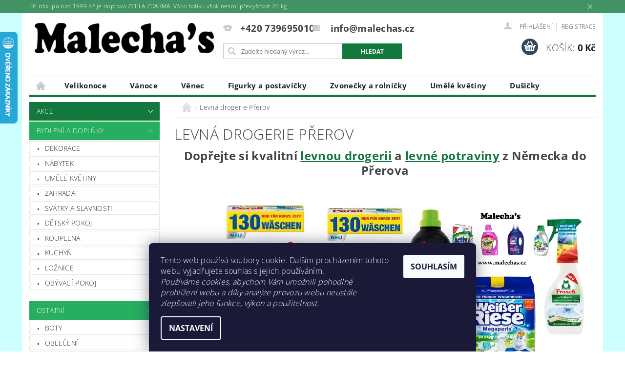

--- FILE ---
content_type: text/html; charset=utf-8
request_url: https://www.malechas.cz/levna-drogerie-prerov/
body_size: 19343
content:
<!DOCTYPE html>
<html id="css" xml:lang='cs' lang='cs' class="external-fonts-loaded">
    <head>
        <link rel="preconnect" href="https://cdn.myshoptet.com" /><link rel="dns-prefetch" href="https://cdn.myshoptet.com" /><link rel="preload" href="https://cdn.myshoptet.com/prj/dist/master/cms/libs/jquery/jquery-1.11.3.min.js" as="script" />        <script>
dataLayer = [];
dataLayer.push({'shoptet' : {
    "pageId": 7542,
    "pageType": "article",
    "currency": "CZK",
    "currencyInfo": {
        "decimalSeparator": ",",
        "exchangeRate": 1,
        "priceDecimalPlaces": 2,
        "symbol": "K\u010d",
        "symbolLeft": 0,
        "thousandSeparator": " "
    },
    "language": "cs",
    "projectId": 56166,
    "cartInfo": {
        "id": null,
        "freeShipping": false,
        "freeShippingFrom": 1999,
        "leftToFreeGift": {
            "formattedPrice": "0 K\u010d",
            "priceLeft": 0
        },
        "freeGift": false,
        "leftToFreeShipping": {
            "priceLeft": 1999,
            "dependOnRegion": 0,
            "formattedPrice": "1 999 K\u010d"
        },
        "discountCoupon": [],
        "getNoBillingShippingPrice": {
            "withoutVat": 0,
            "vat": 0,
            "withVat": 0
        },
        "cartItems": [],
        "taxMode": "ORDINARY"
    },
    "cart": [],
    "customer": {
        "priceRatio": 1,
        "priceListId": 1,
        "groupId": null,
        "registered": false,
        "mainAccount": false
    }
}});
dataLayer.push({'cookie_consent' : {
    "marketing": "denied",
    "analytics": "denied"
}});
document.addEventListener('DOMContentLoaded', function() {
    shoptet.consent.onAccept(function(agreements) {
        if (agreements.length == 0) {
            return;
        }
        dataLayer.push({
            'cookie_consent' : {
                'marketing' : (agreements.includes(shoptet.config.cookiesConsentOptPersonalisation)
                    ? 'granted' : 'denied'),
                'analytics': (agreements.includes(shoptet.config.cookiesConsentOptAnalytics)
                    ? 'granted' : 'denied')
            },
            'event': 'cookie_consent'
        });
    });
});
</script>

<!-- Google Tag Manager -->
<script>(function(w,d,s,l,i){w[l]=w[l]||[];w[l].push({'gtm.start':
new Date().getTime(),event:'gtm.js'});var f=d.getElementsByTagName(s)[0],
j=d.createElement(s),dl=l!='dataLayer'?'&l='+l:'';j.async=true;j.src=
'https://www.googletagmanager.com/gtm.js?id='+i+dl;f.parentNode.insertBefore(j,f);
})(window,document,'script','dataLayer','GTM-NTVSQP');</script>
<!-- End Google Tag Manager -->


        <meta http-equiv="content-type" content="text/html; charset=utf-8" />
        <title>Levná drogerie Přerov | Malechas</title>

        <meta name="viewport" content="width=device-width, initial-scale=1.0" />
        <meta name="format-detection" content="telephone=no" />

        
            <meta property="og:type" content="website"><meta property="og:site_name" content="malechas.cz"><meta property="og:url" content="https://www.malechas.cz/levna-drogerie-prerov/"><meta property="og:title" content="Levná drogerie Přerov | Malechas"><meta name="author" content="Malecha's"><meta name="web_author" content="Shoptet.cz"><meta name="dcterms.rightsHolder" content="www.malechas.cz"><meta name="robots" content="index,follow"><meta property="og:image" content="https://cdn.myshoptet.com/usr/www.malechas.cz/user/front_images/ogImage/hp.jpg?t=1769985625"><meta property="og:description" content="Dopřejte si kvalitní levnou drogerii a levné potraviny z Německa do Přerova

 



 

Levná drogerie a levné potraviny z Německa Přerov. Dopřejte si kvalitní a levnou drogerii a levné potraviny z Německa v Přerově. Poskytujeme zde nejširší seznam kvalitní, účinné a levné top drogerie z Německa za akční ceny v…"><meta name="description" content="Dopřejte si kvalitní levnou drogerii a levné potraviny z Německa do Přerova

 



 

Levná drogerie a levné potraviny z Německa Přerov. Dopřejte si kvalitní a levnou drogerii a levné potraviny z Německa v Přerově. Poskytujeme zde nejširší seznam kvalitní, účinné a levné top drogerie z Německa za akční ceny v…"><meta name="google-site-verification" content="110273664">
        


        
        <noscript>
            <style media="screen">
                #category-filter-hover {
                    display: block !important;
                }
            </style>
        </noscript>
        
    <link href="https://cdn.myshoptet.com/prj/dist/master/cms/templates/frontend_templates/shared/css/font-face/open-sans.css" rel="stylesheet"><link href="https://cdn.myshoptet.com/prj/dist/master/shop/dist/font-shoptet-04.css.7d79974e5b4cdb582ad8.css" rel="stylesheet">    <script>
        var oldBrowser = false;
    </script>
    <!--[if lt IE 9]>
        <script src="https://cdnjs.cloudflare.com/ajax/libs/html5shiv/3.7.3/html5shiv.js"></script>
        <script>
            var oldBrowser = '<strong>Upozornění!</strong> Používáte zastaralý prohlížeč, který již není podporován. Prosím <a href="https://www.whatismybrowser.com/" target="_blank" rel="nofollow">aktualizujte svůj prohlížeč</a> a zvyšte své UX.';
        </script>
    <![endif]-->

        <style>:root {--color-primary: #12783c;--color-primary-h: 145;--color-primary-s: 74%;--color-primary-l: 27%;--color-primary-hover: #27ae60;--color-primary-hover-h: 145;--color-primary-hover-s: 63%;--color-primary-hover-l: 42%;--color-secondary: #34495e;--color-secondary-h: 210;--color-secondary-s: 29%;--color-secondary-l: 29%;--color-secondary-hover: #2c3e50;--color-secondary-hover-h: 210;--color-secondary-hover-s: 29%;--color-secondary-hover-l: 24%;--color-tertiary: #000000;--color-tertiary-h: 0;--color-tertiary-s: 0%;--color-tertiary-l: 0%;--color-tertiary-hover: #000000;--color-tertiary-hover-h: 0;--color-tertiary-hover-s: 0%;--color-tertiary-hover-l: 0%;--color-header-background: #ffffff;--template-font: "Open Sans";--template-headings-font: "Open Sans";--header-background-url: url("https://cdn.myshoptet.com/prj/dist/master/cms/img/header_backgrounds/04-blue.png");--cookies-notice-background: #1A1937;--cookies-notice-color: #F8FAFB;--cookies-notice-button-hover: #f5f5f5;--cookies-notice-link-hover: #27263f;--templates-update-management-preview-mode-content: "Náhled aktualizací šablony je aktivní pro váš prohlížeč."}</style>

        <style>:root {--logo-x-position: 10px;--logo-y-position: 10px;--front-image-x-position: 0px;--front-image-y-position: 0px;}</style>

        <link href="https://cdn.myshoptet.com/prj/dist/master/shop/dist/main-04.css.55ec9317567af1708cb4.css" rel="stylesheet" media="screen" />

        <link rel="stylesheet" href="https://cdn.myshoptet.com/prj/dist/master/cms/templates/frontend_templates/_/css/print.css" media="print" />
                            <link rel="shortcut icon" href="/favicon.ico" type="image/x-icon" />
                                    <link rel="canonical" href="https://www.malechas.cz/levna-drogerie-prerov/" />
        
        
        
            <script>
        var _hwq = _hwq || [];
        _hwq.push(['setKey', '78B8A4F2B8CB4055780EB87175C2F5C0']);
        _hwq.push(['setTopPos', '0']);
        _hwq.push(['showWidget', '21']);
        (function() {
            var ho = document.createElement('script');
            ho.src = 'https://cz.im9.cz/direct/i/gjs.php?n=wdgt&sak=78B8A4F2B8CB4055780EB87175C2F5C0';
            var s = document.getElementsByTagName('script')[0]; s.parentNode.insertBefore(ho, s);
        })();
    </script>

                
                            <style>
                    /* custom background */
                    #main-wrapper {
                                                    background-color: #cdffff !important;
                                                                            background-position: top center !important;
                            background-repeat: no-repeat !important;
                                                                            background-attachment: scroll !important;
                                                                    }
                </style>
                    
                <script>var shoptet = shoptet || {};shoptet.abilities = {"about":{"generation":2,"id":"04"},"config":{"category":{"product":{"image_size":"detail_alt_1"}},"navigation_breakpoint":991,"number_of_active_related_products":2,"product_slider":{"autoplay":false,"autoplay_speed":3000,"loop":true,"navigation":true,"pagination":true,"shadow_size":0}},"elements":{"recapitulation_in_checkout":true},"feature":{"directional_thumbnails":false,"extended_ajax_cart":false,"extended_search_whisperer":false,"fixed_header":false,"images_in_menu":false,"product_slider":false,"simple_ajax_cart":true,"smart_labels":false,"tabs_accordion":false,"tabs_responsive":false,"top_navigation_menu":false,"user_action_fullscreen":false}};shoptet.design = {"template":{"name":"Pop","colorVariant":"Emerald"},"layout":{"homepage":"catalog3","subPage":"catalog3","productDetail":"catalog3"},"colorScheme":{"conversionColor":"#34495e","conversionColorHover":"#2c3e50","color1":"#12783c","color2":"#27ae60","color3":"#000000","color4":"#000000"},"fonts":{"heading":"Open Sans","text":"Open Sans"},"header":{"backgroundImage":"https:\/\/www.malechas.czcms\/img\/header_backgrounds\/04-blue.png","image":null,"logo":"https:\/\/www.malechas.czuser\/logos\/logo_malechas1(1).png","color":"#ffffff"},"background":{"enabled":true,"color":{"enabled":true,"color":"#cdffff"},"image":{"url":null,"attachment":"scroll","position":"center"}}};shoptet.config = {};shoptet.events = {};shoptet.runtime = {};shoptet.content = shoptet.content || {};shoptet.updates = {};shoptet.messages = [];shoptet.messages['lightboxImg'] = "Obrázek";shoptet.messages['lightboxOf'] = "z";shoptet.messages['more'] = "Více";shoptet.messages['cancel'] = "Zrušit";shoptet.messages['removedItem'] = "Položka byla odstraněna z košíku.";shoptet.messages['discountCouponWarning'] = "Zapomněli jste uplatnit slevový kupón. Pro pokračování jej uplatněte pomocí tlačítka vedle vstupního pole, nebo jej smažte.";shoptet.messages['charsNeeded'] = "Prosím, použijte minimálně 3 znaky!";shoptet.messages['invalidCompanyId'] = "Neplané IČ, povoleny jsou pouze číslice";shoptet.messages['needHelp'] = "Potřebujete pomoc?";shoptet.messages['showContacts'] = "Zobrazit kontakty";shoptet.messages['hideContacts'] = "Skrýt kontakty";shoptet.messages['ajaxError'] = "Došlo k chybě; obnovte prosím stránku a zkuste to znovu.";shoptet.messages['variantWarning'] = "Zvolte prosím variantu produktu.";shoptet.messages['chooseVariant'] = "Zvolte variantu";shoptet.messages['unavailableVariant'] = "Tato varianta není dostupná a není možné ji objednat.";shoptet.messages['withVat'] = "včetně DPH";shoptet.messages['withoutVat'] = "bez DPH";shoptet.messages['toCart'] = "Do košíku";shoptet.messages['emptyCart'] = "Prázdný košík";shoptet.messages['change'] = "Změnit";shoptet.messages['chosenBranch'] = "Zvolená pobočka";shoptet.messages['validatorRequired'] = "Povinné pole";shoptet.messages['validatorEmail'] = "Prosím vložte platnou e-mailovou adresu";shoptet.messages['validatorUrl'] = "Prosím vložte platnou URL adresu";shoptet.messages['validatorDate'] = "Prosím vložte platné datum";shoptet.messages['validatorNumber'] = "Vložte číslo";shoptet.messages['validatorDigits'] = "Prosím vložte pouze číslice";shoptet.messages['validatorCheckbox'] = "Zadejte prosím všechna povinná pole";shoptet.messages['validatorConsent'] = "Bez souhlasu nelze odeslat.";shoptet.messages['validatorPassword'] = "Hesla se neshodují";shoptet.messages['validatorInvalidPhoneNumber'] = "Vyplňte prosím platné telefonní číslo bez předvolby.";shoptet.messages['validatorInvalidPhoneNumberSuggestedRegion'] = "Neplatné číslo — navržený region: %1";shoptet.messages['validatorInvalidCompanyId'] = "Neplatné IČ, musí být ve tvaru jako %1";shoptet.messages['validatorFullName'] = "Nezapomněli jste příjmení?";shoptet.messages['validatorHouseNumber'] = "Prosím zadejte správné číslo domu";shoptet.messages['validatorZipCode'] = "Zadané PSČ neodpovídá zvolené zemi";shoptet.messages['validatorShortPhoneNumber'] = "Telefonní číslo musí mít min. 8 znaků";shoptet.messages['choose-personal-collection'] = "Prosím vyberte místo doručení u osobního odběru, není zvoleno.";shoptet.messages['choose-external-shipping'] = "Upřesněte prosím vybraný způsob dopravy";shoptet.messages['choose-ceska-posta'] = "Pobočka České Pošty není určena, zvolte prosím některou";shoptet.messages['choose-hupostPostaPont'] = "Pobočka Maďarské pošty není vybrána, zvolte prosím nějakou";shoptet.messages['choose-postSk'] = "Pobočka Slovenské pošty není zvolena, vyberte prosím některou";shoptet.messages['choose-ulozenka'] = "Pobočka Uloženky nebyla zvolena, prosím vyberte některou";shoptet.messages['choose-zasilkovna'] = "Pobočka Zásilkovny nebyla zvolena, prosím vyberte některou";shoptet.messages['choose-ppl-cz'] = "Pobočka PPL ParcelShop nebyla vybrána, vyberte prosím jednu";shoptet.messages['choose-glsCz'] = "Pobočka GLS ParcelShop nebyla zvolena, prosím vyberte některou";shoptet.messages['choose-dpd-cz'] = "Ani jedna z poboček služby DPD Parcel Shop nebyla zvolená, prosím vyberte si jednu z možností.";shoptet.messages['watchdogType'] = "Je zapotřebí vybrat jednu z možností u sledování produktu.";shoptet.messages['watchdog-consent-required'] = "Musíte zaškrtnout všechny povinné souhlasy";shoptet.messages['watchdogEmailEmpty'] = "Prosím vyplňte e-mail";shoptet.messages['privacyPolicy'] = 'Musíte souhlasit s ochranou osobních údajů';shoptet.messages['amountChanged'] = '(množství bylo změněno)';shoptet.messages['unavailableCombination'] = 'Není k dispozici v této kombinaci';shoptet.messages['specifyShippingMethod'] = 'Upřesněte dopravu';shoptet.messages['PIScountryOptionMoreBanks'] = 'Možnost platby z %1 bank';shoptet.messages['PIScountryOptionOneBank'] = 'Možnost platby z 1 banky';shoptet.messages['PIScurrencyInfoCZK'] = 'V měně CZK lze zaplatit pouze prostřednictvím českých bank.';shoptet.messages['PIScurrencyInfoHUF'] = 'V měně HUF lze zaplatit pouze prostřednictvím maďarských bank.';shoptet.messages['validatorVatIdWaiting'] = "Ověřujeme";shoptet.messages['validatorVatIdValid'] = "Ověřeno";shoptet.messages['validatorVatIdInvalid'] = "DIČ se nepodařilo ověřit, i přesto můžete objednávku dokončit";shoptet.messages['validatorVatIdInvalidOrderForbid'] = "Zadané DIČ nelze nyní ověřit, protože služba ověřování je dočasně nedostupná. Zkuste opakovat zadání později, nebo DIČ vymažte s vaši objednávku dokončete v režimu OSS. Případně kontaktujte prodejce.";shoptet.messages['validatorVatIdInvalidOssRegime'] = "Zadané DIČ nemůže být ověřeno, protože služba ověřování je dočasně nedostupná. Vaše objednávka bude dokončena v režimu OSS. Případně kontaktujte prodejce.";shoptet.messages['previous'] = "Předchozí";shoptet.messages['next'] = "Následující";shoptet.messages['close'] = "Zavřít";shoptet.messages['imageWithoutAlt'] = "Tento obrázek nemá popisek";shoptet.messages['newQuantity'] = "Nové množství:";shoptet.messages['currentQuantity'] = "Aktuální množství:";shoptet.messages['quantityRange'] = "Prosím vložte číslo v rozmezí %1 a %2";shoptet.messages['skipped'] = "Přeskočeno";shoptet.messages.validator = {};shoptet.messages.validator.nameRequired = "Zadejte jméno a příjmení.";shoptet.messages.validator.emailRequired = "Zadejte e-mailovou adresu (např. jan.novak@example.com).";shoptet.messages.validator.phoneRequired = "Zadejte telefonní číslo.";shoptet.messages.validator.messageRequired = "Napište komentář.";shoptet.messages.validator.descriptionRequired = shoptet.messages.validator.messageRequired;shoptet.messages.validator.captchaRequired = "Vyplňte bezpečnostní kontrolu.";shoptet.messages.validator.consentsRequired = "Potvrďte svůj souhlas.";shoptet.messages.validator.scoreRequired = "Zadejte počet hvězdiček.";shoptet.messages.validator.passwordRequired = "Zadejte heslo, které bude obsahovat min. 4 znaky.";shoptet.messages.validator.passwordAgainRequired = shoptet.messages.validator.passwordRequired;shoptet.messages.validator.currentPasswordRequired = shoptet.messages.validator.passwordRequired;shoptet.messages.validator.birthdateRequired = "Zadejte datum narození.";shoptet.messages.validator.billFullNameRequired = "Zadejte jméno a příjmení.";shoptet.messages.validator.deliveryFullNameRequired = shoptet.messages.validator.billFullNameRequired;shoptet.messages.validator.billStreetRequired = "Zadejte název ulice.";shoptet.messages.validator.deliveryStreetRequired = shoptet.messages.validator.billStreetRequired;shoptet.messages.validator.billHouseNumberRequired = "Zadejte číslo domu.";shoptet.messages.validator.deliveryHouseNumberRequired = shoptet.messages.validator.billHouseNumberRequired;shoptet.messages.validator.billZipRequired = "Zadejte PSČ.";shoptet.messages.validator.deliveryZipRequired = shoptet.messages.validator.billZipRequired;shoptet.messages.validator.billCityRequired = "Zadejte název města.";shoptet.messages.validator.deliveryCityRequired = shoptet.messages.validator.billCityRequired;shoptet.messages.validator.companyIdRequired = "Zadejte IČ.";shoptet.messages.validator.vatIdRequired = "Zadejte DIČ.";shoptet.messages.validator.billCompanyRequired = "Zadejte název společnosti.";shoptet.messages['loading'] = "Načítám…";shoptet.messages['stillLoading'] = "Stále načítám…";shoptet.messages['loadingFailed'] = "Načtení se nezdařilo. Zkuste to znovu.";shoptet.messages['productsSorted'] = "Produkty seřazeny.";shoptet.messages['formLoadingFailed'] = "Formulář se nepodařilo načíst. Zkuste to prosím znovu.";shoptet.messages.moreInfo = "Více informací";shoptet.config.showAdvancedOrder = true;shoptet.config.orderingProcess = {active: false,step: false};shoptet.config.documentsRounding = '3';shoptet.config.documentPriceDecimalPlaces = '0';shoptet.config.thousandSeparator = ' ';shoptet.config.decSeparator = ',';shoptet.config.decPlaces = '2';shoptet.config.decPlacesSystemDefault = '2';shoptet.config.currencySymbol = 'Kč';shoptet.config.currencySymbolLeft = '0';shoptet.config.defaultVatIncluded = 1;shoptet.config.defaultProductMaxAmount = 9999;shoptet.config.inStockAvailabilityId = -1;shoptet.config.defaultProductMaxAmount = 9999;shoptet.config.inStockAvailabilityId = -1;shoptet.config.cartActionUrl = '/action/Cart';shoptet.config.advancedOrderUrl = '/action/Cart/GetExtendedOrder/';shoptet.config.cartContentUrl = '/action/Cart/GetCartContent/';shoptet.config.stockAmountUrl = '/action/ProductStockAmount/';shoptet.config.addToCartUrl = '/action/Cart/addCartItem/';shoptet.config.removeFromCartUrl = '/action/Cart/deleteCartItem/';shoptet.config.updateCartUrl = '/action/Cart/setCartItemAmount/';shoptet.config.addDiscountCouponUrl = '/action/Cart/addDiscountCoupon/';shoptet.config.setSelectedGiftUrl = '/action/Cart/setSelectedGift/';shoptet.config.rateProduct = '/action/ProductDetail/RateProduct/';shoptet.config.customerDataUrl = '/action/OrderingProcess/step2CustomerAjax/';shoptet.config.registerUrl = '/registrace/';shoptet.config.agreementCookieName = 'site-agreement';shoptet.config.cookiesConsentUrl = '/action/CustomerCookieConsent/';shoptet.config.cookiesConsentIsActive = 1;shoptet.config.cookiesConsentOptAnalytics = 'analytics';shoptet.config.cookiesConsentOptPersonalisation = 'personalisation';shoptet.config.cookiesConsentOptNone = 'none';shoptet.config.cookiesConsentRefuseDuration = 7;shoptet.config.cookiesConsentName = 'CookiesConsent';shoptet.config.agreementCookieExpire = 1;shoptet.config.cookiesConsentSettingsUrl = '/cookies-settings/';shoptet.config.fonts = {"google":{"attributes":"300,400,600,700,900:latin-ext","families":["Open Sans"],"urls":["https:\/\/cdn.myshoptet.com\/prj\/dist\/master\/cms\/templates\/frontend_templates\/shared\/css\/font-face\/open-sans.css"]},"custom":{"families":["shoptet"],"urls":["https:\/\/cdn.myshoptet.com\/prj\/dist\/master\/shop\/dist\/font-shoptet-04.css.7d79974e5b4cdb582ad8.css"]}};shoptet.config.mobileHeaderVersion = '1';shoptet.config.fbCAPIEnabled = false;shoptet.config.fbPixelEnabled = true;shoptet.config.fbCAPIUrl = '/action/FacebookCAPI/';shoptet.config.initApplePaySdk = false;shoptet.content.regexp = /strana-[0-9]+[\/]/g;shoptet.content.colorboxHeader = '<div class="colorbox-html-content">';shoptet.content.colorboxFooter = '</div>';shoptet.customer = {};shoptet.csrf = shoptet.csrf || {};shoptet.csrf.token = 'csrf_SLK2b6Ce3220fd61019912a8';shoptet.csrf.invalidTokenModal = '<div><h2>Přihlaste se prosím znovu</h2><p>Omlouváme se, ale Váš CSRF token pravděpodobně vypršel. Abychom mohli udržet Vaši bezpečnost na co největší úrovni potřebujeme, abyste se znovu přihlásili.</p><p>Děkujeme za pochopení.</p><div><a href="/login/?backTo=%2Flevna-drogerie-prerov%2F">Přihlášení</a></div></div> ';shoptet.csrf.formsSelector = 'csrf-enabled';shoptet.csrf.submitListener = true;shoptet.csrf.validateURL = '/action/ValidateCSRFToken/Index/';shoptet.csrf.refreshURL = '/action/RefreshCSRFTokenNew/Index/';shoptet.csrf.enabled = true;shoptet.config.googleAnalytics ||= {};shoptet.config.googleAnalytics.isGa4Enabled = true;shoptet.config.googleAnalytics.route ||= {};shoptet.config.googleAnalytics.route.ua = "UA";shoptet.config.googleAnalytics.route.ga4 = "GA4";shoptet.config.ums_a11y_category_page = true;shoptet.config.discussion_rating_forms = false;shoptet.config.ums_forms_redesign = false;shoptet.config.showPriceWithoutVat = '';shoptet.config.ums_a11y_login = true;</script>
        <script src="https://cdn.myshoptet.com/prj/dist/master/cms/libs/googleDataLayerHelper/dataLayerHelper.js"></script><script src="https://cdn.myshoptet.com/prj/dist/master/cms/libs/jquery/jquery-1.11.3.min.js"></script><script src="https://cdn.myshoptet.com/prj/dist/master/cms/libs/jquery/jquery-migrate-1.4.1.min.js"></script><script src="https://cdn.myshoptet.com/prj/dist/master/cms/libs/jquery/jquery-ui-1.8.24.min.js"></script>
    <script src="https://cdn.myshoptet.com/prj/dist/master/shop/dist/main-04.js.cd0f12ca7fcb266dd765.js"></script>
<script src="https://cdn.myshoptet.com/prj/dist/master/shop/dist/shared-2g.js.3c6f47c67255a0981723.js"></script><script src="https://cdn.myshoptet.com/prj/dist/master/cms/libs/jqueryui/i18n/datepicker-cs.js"></script><script>if (window.self !== window.top) {const script = document.createElement('script');script.type = 'module';script.src = "https://cdn.myshoptet.com/prj/dist/master/shop/dist/editorPreview.js.e7168e827271d1c16a1d.js";document.body.appendChild(script);}</script>        <script>
            jQuery.extend(jQuery.cybergenicsFormValidator.messages, {
                required: "Povinné pole",
                email: "Prosím vložte platnou e-mailovou adresu",
                url: "Prosím vložte platnou URL adresu",
                date: "Prosím vložte platné datum",
                number: "Vložte číslo",
                digits: "Prosím vložte pouze číslice",
                checkbox: "Zadejte prosím všechna povinná pole",
                validatorConsent: "Bez souhlasu nelze odeslat.",
                password: "Hesla se neshodují",
                invalidPhoneNumber: "Vyplňte prosím platné telefonní číslo bez předvolby.",
                invalidCompanyId: 'Nevalidní IČ, musí mít přesně 8 čísel (před kratší IČ lze dát nuly)',
                fullName: "Nezapomněli jste příjmení?",
                zipCode: "Zadané PSČ neodpovídá zvolené zemi",
                houseNumber: "Prosím zadejte správné číslo domu",
                shortPhoneNumber: "Telefonní číslo musí mít min. 8 znaků",
                privacyPolicy: "Musíte souhlasit s ochranou osobních údajů"
            });
        </script>
                                    
                
        
        <!-- User include -->
                <!-- project html code header -->
<style type="text/css"> #header-in .header-phone, #header-in .header-email { font-size: 120% } </style>
<style type="text/css"> .header-contacts { font-weight: 700 } </style>


<style type="text/css">
#h1-welcome-nor { text-transform: none }
</style>
<style type="text/css">
#menu li a { text-transform: none; }
</style>

<style type="text/css">
#column-l-in #categories .categories .topic, #column-r #categories .categories .topic { font-size: 0.40rem; }
</style>
<style type="text/css">
h1 { font-size: 1.900rem }                
</style>
<style type="text/css">
#h1-welcome-nor { font-size: 2.0rem }
</style>
<style type="text/css">
#menu li a { font-weight: 900; }
</style>
<script type="text/javascript">
/* <![CDATA[ */
var seznam_retargeting_id = 30886;
/* ]]> */
</script>
<script type="text/javascript" src="//c.imedia.cz/js/retargeting.js"></script>

<script async src="//pagead2.googlesyndication.com/pagead/js/adsbygoogle.js"></script>
<script>
  (adsbygoogle = window.adsbygoogle || []).push({
    google_ad_client: "ca-pub-7231381610444156",
    enable_page_level_ads: true
  });
</script>




        <!-- /User include -->
                                <!-- Global site tag (gtag.js) - Google Analytics -->
    <script async src="https://www.googletagmanager.com/gtag/js?id=G-4RVSCD04NT"></script>
    <script>
        
        window.dataLayer = window.dataLayer || [];
        function gtag(){dataLayer.push(arguments);}
        

                    console.debug('default consent data');

            gtag('consent', 'default', {"ad_storage":"denied","analytics_storage":"denied","ad_user_data":"denied","ad_personalization":"denied","wait_for_update":500});
            dataLayer.push({
                'event': 'default_consent'
            });
        
        gtag('js', new Date());

        
                gtag('config', 'G-4RVSCD04NT', {"groups":"GA4","send_page_view":false,"content_group":"article","currency":"CZK","page_language":"cs"});
        
                gtag('config', 'AW-926726119');
        
        
        
        
        
                    gtag('event', 'page_view', {"send_to":"GA4","page_language":"cs","content_group":"article","currency":"CZK"});
        
        
        
        
        
        
        
        
        
        
        
        
        
        document.addEventListener('DOMContentLoaded', function() {
            if (typeof shoptet.tracking !== 'undefined') {
                for (var id in shoptet.tracking.bannersList) {
                    gtag('event', 'view_promotion', {
                        "send_to": "UA",
                        "promotions": [
                            {
                                "id": shoptet.tracking.bannersList[id].id,
                                "name": shoptet.tracking.bannersList[id].name,
                                "position": shoptet.tracking.bannersList[id].position
                            }
                        ]
                    });
                }
            }

            shoptet.consent.onAccept(function(agreements) {
                if (agreements.length !== 0) {
                    console.debug('gtag consent accept');
                    var gtagConsentPayload =  {
                        'ad_storage': agreements.includes(shoptet.config.cookiesConsentOptPersonalisation)
                            ? 'granted' : 'denied',
                        'analytics_storage': agreements.includes(shoptet.config.cookiesConsentOptAnalytics)
                            ? 'granted' : 'denied',
                                                                                                'ad_user_data': agreements.includes(shoptet.config.cookiesConsentOptPersonalisation)
                            ? 'granted' : 'denied',
                        'ad_personalization': agreements.includes(shoptet.config.cookiesConsentOptPersonalisation)
                            ? 'granted' : 'denied',
                        };
                    console.debug('update consent data', gtagConsentPayload);
                    gtag('consent', 'update', gtagConsentPayload);
                    dataLayer.push(
                        { 'event': 'update_consent' }
                    );
                }
            });
        });
    </script>

                <!-- Facebook Pixel Code -->
<script type="text/plain" data-cookiecategory="analytics">
!function(f,b,e,v,n,t,s){if(f.fbq)return;n=f.fbq=function(){n.callMethod?
            n.callMethod.apply(n,arguments):n.queue.push(arguments)};if(!f._fbq)f._fbq=n;
            n.push=n;n.loaded=!0;n.version='2.0';n.queue=[];t=b.createElement(e);t.async=!0;
            t.src=v;s=b.getElementsByTagName(e)[0];s.parentNode.insertBefore(t,s)}(window,
            document,'script','//connect.facebook.net/en_US/fbevents.js');
$(document).ready(function(){
fbq('set', 'autoConfig', 'false', '764466761925474')
fbq("init", "764466761925474", {}, { agent:"plshoptet" });
fbq("track", "PageView",{}, {"eventID":"c6bcf10b233fe908c0499fcd36d02fbb"});
window.dataLayer = window.dataLayer || [];
dataLayer.push({"fbpixel": "loaded","event": "fbloaded"});
});
</script>
<noscript>
<img height="1" width="1" style="display:none" src="https://www.facebook.com/tr?id=764466761925474&ev=PageView&noscript=1"/>
</noscript>
<!-- End Facebook Pixel Code -->

                                                    </head>
    <body class="desktop id-7542 in-levna-drogerie-prerov template-04 type-page ajax-add-to-cart">
        
        <div id="fb-root"></div>
        <script>
            window.fbAsyncInit = function() {
                FB.init({
                    autoLogAppEvents : true,
                    xfbml            : true,
                    version          : 'v24.0'
                });
            };
        </script>
        <script async defer crossorigin="anonymous" src="https://connect.facebook.net/cs_CZ/sdk.js#xfbml=1&version=v24.0"></script>
        
<!-- Google Tag Manager (noscript) -->
<noscript><iframe src="https://www.googletagmanager.com/ns.html?id=GTM-NTVSQP"
height="0" width="0" style="display:none;visibility:hidden"></iframe></noscript>
<!-- End Google Tag Manager (noscript) -->


            <div class="site-msg information small-12">
        <div class="row small-12">
            <div class="column">
                <div class="text">
                    Při nákupu nad 1999 Kč je doprava ZCELA ZDARMA. Váha balíku však nesmí převyšovat 20 kg.
                </div>

                <div class="close js-close-information-msg"></div>
            </div>
        </div>
    </div>
        
        
        <div id="main-wrapper">
            <div id="main-wrapper-in" class="large-12 medium-12 small-12">
                <div id="main" class="large-12 medium-12 small-12 row">

                    

                    <div id="header" class="large-12 medium-12 small-12 columns">
                        <header id="header-in" class="large-12 medium-12 small-12 clearfix">
                            
<div class="row">
    
                        <div class="large-4 medium-4 small-6 columns">
                        <a href="/" title="Malecha&#039;s" id="logo" data-testid="linkWebsiteLogo"><img src="https://cdn.myshoptet.com/usr/www.malechas.cz/user/logos/logo_malechas1(1).png" alt="Malecha's" /></a>
        </div>
    
    
        <div class="large-4 medium-4 small-12 columns">
                                                <div class="large-12 row collapse header-contacts">
                                                                                       <div class="large-6 medium-12 small-6 header-phone columns left">
                    <a href="tel:+420739695010" title="Telefon"><span>+420 739695010</span></a>
                    </div>
                                                    <div class="large-6 medium-12 small-6 header-email columns left">
                                                    <a href="mailto:info@malechas.cz"><span>
                            info@malechas.cz</span></a>
                                            </div>
                            </div>
            
                        <div class="searchform large-12 medium-12 small-12" itemscope itemtype="https://schema.org/WebSite">
                <meta itemprop="headline" content="Levná drogerie Přerov"/>
<meta itemprop="url" content="https://www.malechas.cz"/>
        <meta itemprop="text" content="Dopřejte si kvalitní levnou drogerii a levné potraviny z Německa do Přerova Levná drogerie a levné potraviny z Německa Přerov. Dopřejte si kvalitní a levnou drogerii a levné potraviny z Německa v Přerově. Poskytujeme zde nejširší seznam kvalitní, účinné a levné top drogerie z Německa za akční ceny v ČR. Voňavá..."/>

                <form class="search-whisperer-wrap-v1 search-whisperer-wrap" action="/action/ProductSearch/prepareString/" method="post" itemprop="potentialAction" itemscope itemtype="https://schema.org/SearchAction" data-testid="searchForm">
                    <fieldset>
                        <meta itemprop="target" content="https://www.malechas.cz/vyhledavani/?string={string}"/>
                        <div class="large-8 medium-8 small-12 left">
                            <input type="hidden" name="language" value="cs" />
                            <input type="search" name="string" itemprop="query-input" class="s-word" placeholder="Zadejte hledaný výraz..." autocomplete="off" data-testid="searchInput" />
                        </div>
                        <div class="tar large-4 medium-4 small-2 left b-search-wrap">
                            <input type="submit" value="Hledat" class="b-search tiny button" data-testid="searchBtn" />
                        </div>
                        <div class="search-whisperer-container-js"></div>
                        <div class="search-notice large-12 medium-12 small-12" data-testid="searchMsg">Prosím, použijte minimálně 3 znaky!</div>
                    </fieldset>
                </form>
            </div>
        </div>
    
    
        <div class="large-4 medium-4 small-12 columns">
                        <div id="top-links" class="large-12 medium-12 small-12">
                <span class="responsive-mobile-visible responsive-all-hidden box-account-links-trigger-wrap">
                    <span class="box-account-links-trigger"></span>
                </span>
                <ul class="responsive-mobile-hidden box-account-links list-inline list-reset">
                    
                                                                                                                        <li>
                                        <a class="icon-account-login" href="/login/?backTo=%2Flevna-drogerie-prerov%2F" title="Přihlášení" data-testid="signin" rel="nofollow"><span>Přihlášení</span></a>
                                    </li>
                                    <li>
                                        <span class="responsive-mobile-hidden"> |</span>
                                        <a href="/registrace/" title="Registrace" data-testid="headerSignup" rel="nofollow">Registrace</a>
                                    </li>
                                                                                                        
                </ul>
            </div>
                        
                                            
                <div class="place-cart-here">
                    <div id="header-cart-wrapper" class="header-cart-wrapper menu-element-wrap">
    <a href="/kosik/" id="header-cart" class="header-cart" data-testid="headerCart" rel="nofollow">
        <span class="responsive-mobile-hidden">Košík:</span>
        
        <strong class="header-cart-price" data-testid="headerCartPrice">
            0 Kč
        </strong>
    </a>

    <div id="cart-recapitulation" class="cart-recapitulation menu-element-submenu align-right hover-hidden" data-testid="popupCartWidget">
                    <div class="cart-reca-single darken tac" data-testid="cartTitle">
                Váš nákupní košík je prázdný            </div>
            </div>
</div>
                </div>
                    </div>
    
</div>

             <nav id="menu" class="large-12 medium-12 small-12"><ul class="inline-list list-inline valign-top-inline left"><li class="first-line"><a href="/" id="a-home" data-testid="headerMenuItem">Úvodní stránka</a></li><li class="menu-item-24965 navigation-submenu-trigger-wrap icon-menu-arrow-wrap">
        <a href="/velikonoce/" data-testid="headerMenuItem">
                    <span class="navigation-submenu-trigger icon-menu-arrow-down icon-menu-arrow"></span>
                Velikonoce
    </a>
        <ul class="navigation-submenu navigation-menu">
                    <li class="menu-item-41443">
                <a href="/dekorace-jaro-a-velikonoce/">Dekorace</a>
            </li>
                    <li class="menu-item-41503">
                <a href="/dekorace-na-hrob-jaro/">Dekorace na hrob</a>
            </li>
                    <li class="menu-item-41512">
                <a href="/domecky-a-budky/">Domečky a budky</a>
            </li>
                    <li class="menu-item-41461">
                <a href="/jarni-kvetiny-jaro/">Jarní květiny</a>
            </li>
                    <li class="menu-item-37510">
                <a href="/kos/">Koš</a>
            </li>
                    <li class="menu-item-41458">
                <a href="/obaly-velikonoce/">Obaly</a>
            </li>
                    <li class="menu-item-41446">
                <a href="/postavicky-a-zviratka-velikonoce/">Postavičky a zvířátka</a>
            </li>
                    <li class="menu-item-38518">
                <a href="/vajicka/">Vajíčka</a>
            </li>
                    <li class="menu-item-41440">
                <a href="/vence-velikonoce/">Věnce</a>
            </li>
            </ul>
    </li><li class="menu-item-33773 navigation-submenu-trigger-wrap icon-menu-arrow-wrap">
        <a href="/vanoce/" data-testid="headerMenuItem">
                    <span class="navigation-submenu-trigger icon-menu-arrow-down icon-menu-arrow"></span>
                Vánoce
    </a>
        <ul class="navigation-submenu navigation-menu">
                    <li class="menu-item-36919">
                <a href="/okrasni-vanocni-andele-a-vily/">Andělé a víly</a>
            </li>
                    <li class="menu-item-38269">
                <a href="/betlemy-vanoce/">Betlémy</a>
            </li>
                    <li class="menu-item-37507">
                <a href="/vanoce-originalni-dekorace/">Dekorace</a>
            </li>
                    <li class="menu-item-36910">
                <a href="/ozdobne-vanocni-domecky-na-stul/">Domečky</a>
            </li>
                    <li class="menu-item-36904">
                <a href="/okrasne-vanocni-figurky/">Figurky a zvířátka</a>
            </li>
                    <li class="menu-item-36925">
                <a href="/okrasne-vanocni-kvetiny/">Květiny</a>
            </li>
                    <li class="menu-item-36916">
                <a href="/ozdobne-vanocni-lucerny-a-lucernicky/">Lucerny</a>
            </li>
                    <li class="menu-item-36940">
                <a href="/vanocni-obaly-a-tacy/">Obaly</a>
            </li>
                    <li class="menu-item-36922">
                <a href="/vanocni-ozdoby-a-doplnky/">Ozdoby a doplňky</a>
            </li>
                    <li class="menu-item-37552">
                <a href="/snezitka/">Sněžítka</a>
            </li>
                    <li class="menu-item-36901">
                <a href="/adventni-svicny-na-vanocni-stul/">Svícny</a>
            </li>
                    <li class="menu-item-36907">
                <a href="/adventni-svicky-a-svice/">Svíčky</a>
            </li>
                    <li class="menu-item-36898">
                <a href="/vence-na-zaveseni-na-dvere/" data-image="https://cdn.myshoptet.com/usr/www.malechas.cz/user/categories/thumb/pern____kov___v__no__n___v__nec_na_dve__e.jpg">Věnce</a>
            </li>
                    <li class="menu-item-36913">
                <a href="/vanocni-zvonky-a-rolnicky/">Zvonečky a rolničky</a>
            </li>
            </ul>
    </li><li class="menu-item-21984 navigation-submenu-trigger-wrap icon-menu-arrow-wrap">
        <a href="/venec/" data-testid="headerMenuItem">
                    <span class="navigation-submenu-trigger icon-menu-arrow-down icon-menu-arrow"></span>
                Věnec
    </a>
        <ul class="navigation-submenu navigation-menu">
                    <li class="menu-item-21990">
                <a href="/jarni-venec/">Jarní věnec</a>
            </li>
                    <li class="menu-item-21993">
                <a href="/letni-venec/">Letní věnec</a>
            </li>
                    <li class="menu-item-21999">
                <a href="/podzimni/">Podzimní věnec</a>
            </li>
                    <li class="menu-item-22002">
                <a href="/zimni-venec/">Zimní věnec</a>
            </li>
                    <li class="menu-item-22005">
                <a href="/adventni/">Adventní</a>
            </li>
                    <li class="menu-item-22008">
                <a href="/velikonocni-venec/">Velikonoční věnec</a>
            </li>
                    <li class="menu-item-23028">
                <a href="/venec-na-hrob/">Věnec na hrob</a>
            </li>
            </ul>
    </li><li class="menu-item-37816 navigation-submenu-trigger-wrap icon-menu-arrow-wrap">
        <a href="/figurky-a-postavicky/" data-testid="headerMenuItem">
                    <span class="navigation-submenu-trigger icon-menu-arrow-down icon-menu-arrow"></span>
                Figurky a postavičky
    </a>
        <ul class="navigation-submenu navigation-menu">
                    <li class="menu-item-33899">
                <a href="/buddha/">Buddha</a>
            </li>
                    <li class="menu-item-34175">
                <a href="/snehulak/">Sněhulák</a>
            </li>
                    <li class="menu-item-33905">
                <a href="/trpaslik/">Trpaslík</a>
            </li>
                    <li class="menu-item-27359">
                <a href="/zviratka/">Zvířátka</a>
            </li>
            </ul>
    </li><li class="menu-item-36913 navigation-submenu-trigger-wrap icon-menu-arrow-wrap">
    <a href="/vanocni-zvonky-a-rolnicky/" data-testid="headerMenuItem">
        Zvonečky a rolničky
    </a>
</li><li class="menu-item-24743 navigation-submenu-trigger-wrap icon-menu-arrow-wrap">
        <a href="/umele-kvetiny-a-rostliny/" data-testid="headerMenuItem">
                    <span class="navigation-submenu-trigger icon-menu-arrow-down icon-menu-arrow"></span>
                Umělé květiny
    </a>
        <ul class="navigation-submenu navigation-menu">
                    <li class="menu-item-33851">
                <a href="/kvetiny-celorocni/">Celoroční</a>
            </li>
                    <li class="menu-item-25151">
                <a href="/kvetiny-jarni/">Jarní</a>
            </li>
                    <li class="menu-item-33842">
                <a href="/kvetiny-letni/">Letní</a>
            </li>
                    <li class="menu-item-33845">
                <a href="/kvetiny-podzimni/">Podzimní</a>
            </li>
                    <li class="menu-item-33848">
                <a href="/kvetiny-zimni/">Zimní</a>
            </li>
            </ul>
    </li><li class="menu-item-33022 navigation-submenu-trigger-wrap icon-menu-arrow-wrap">
        <a href="/dusicky/" data-testid="headerMenuItem">
                    <span class="navigation-submenu-trigger icon-menu-arrow-down icon-menu-arrow"></span>
                Dušičky
    </a>
        <ul class="navigation-submenu navigation-menu">
                    <li class="menu-item-33145">
                <a href="/hroby-a-dekorace/">Dekorace na dušičky</a>
            </li>
                    <li class="menu-item-33151">
                <a href="/umele-kvetiny-na-hroby/">Květiny na dušičky</a>
            </li>
                    <li class="menu-item-33154">
                <a href="/andele--srdce-dekorace-na-hroby/">Andělé a srdce</a>
            </li>
            </ul>
    </li><li class="menu-item-29">
    <a href="/kontakty/" data-testid="headerMenuItem">
        Kontakty
    </a>
</li><li class="menu-item-1048">
    <a href="/faq-casto-kladene-otazky/" data-testid="headerMenuItem">
        FAQ - často kladené otázky
    </a>
</li><li class="menu-item-682">
    <a href="/nase-novinky/" data-testid="headerMenuItem">
        Novinky
    </a>
</li><li class="menu-item-1050">
    <a href="/doprava/" data-testid="headerMenuItem">
        Platba a doprava
    </a>
</li><li class="menu-item--6">
    <a href="/napiste-nam/" data-testid="headerMenuItem">
        Napište nám
    </a>
</li><li class="menu-item-1049">
    <a href="/vernostni-program/" data-testid="headerMenuItem">
        Věrnostní program
    </a>
</li><li class="menu-item-3477">
    <a href="/ochrana-osobnich-udaju-gdpr/" data-testid="headerMenuItem">
        Ochrana osobních údajů GDPR
    </a>
</li><li class="menu-item-26032">
    <a href="/obchodni-podminky-platne-od-31-7-2023/" data-testid="headerMenuItem">
        Obchodní podmínky platné od 31.7.2023
    </a>
</li></ul><div id="menu-helper-wrapper"><div id="menu-helper" data-testid="hamburgerMenu">&nbsp;</div><ul id="menu-helper-box"></ul></div></nav>

<script>
    $(document).ready(function() {
        checkSearchForm($('.searchform'), "Prosím, použijte minimálně 3 znaky!");
    });
    var userOptions = {
        carousel : {
            stepTimer : 5000,
            fadeTimer : 1000
        }
    };
</script>

                        </header>
                    </div>
                    <div id="main-in" class="large-12 medium-12 small-12 columns">
                        <div id="main-in-in" class="large-12 medium-12 small-12">
                            
                            <div id="content" class="large-12 medium-12 small-12 row">
                                
                                                                            <aside id="column-l" class="large-3 medium-3 small-12 columns">
                                            <div id="column-l-in">
                                                                                                                                                    <div class="box-even">
                        
<div id="categories">
                        <div class="categories cat-01 expandable" id="cat-23368">
                <div class="topic"><a href="/akce/">Akce</a></div>
        
    <ul >
                    <li class="expandable"><a href="/akce-na-dekorace/" title="Dekorace">Dekorace</a>
            </li>                 <li ><a href="/akce-na-obuv/" title="Obuv">Obuv</a>
                            </li>                 <li ><a href="/akce-na-obleceni/" title="Oblečení">Oblečení</a>
                            </li>     </ul> 
    </div>
            <div class="categories cat-02 expandable expanded" id="cat-1289">
                <div class="topic"><a href="/bydleni-a-doplnky/" class="expanded">Bydlení a doplňky</a></div>
        
    <ul class="expanded">
                    <li class="expandable"><a href="/dekorace/" title="Dekorace">Dekorace</a>
            </li>                 <li class="expandable"><a href="/nabytek/" title="Nábytek">Nábytek</a>
            </li>                 <li class="expandable"><a href="/umele-kvetiny-a-rostliny/" title="Umělé květiny">Umělé květiny</a>
            </li>                 <li class="expandable"><a href="/zahrada/" title="Zahrada">Zahrada</a>
            </li>                 <li class="expandable"><a href="/svatky-a-slavnosti/" title="Svátky a slavnosti">Svátky a slavnosti</a>
            </li>                 <li ><a href="/detsky-pokoj/" title="Dětský pokoj">Dětský pokoj</a>
                            </li>                 <li ><a href="/koupelna/" title="Koupelna">Koupelna</a>
                            </li>                 <li ><a href="/kuchyn/" title="Kuchyň">Kuchyň</a>
                            </li>                 <li ><a href="/loznice/" title="Ložnice">Ložnice</a>
                            </li>                 <li ><a href="/obyvaci-pokoj/" title="Obývací pokoj">Obývací pokoj</a>
                            </li>     </ul> 
    </div>
            <div class="categories cat-01 expandable expanded" id="cat-33776">
                <div class="topic"><a href="/ostatni/" class="expanded">Ostatní</a></div>
        
    <ul class="expanded">
                    <li ><a href="/boty/" title="Boty">Boty</a>
            </li>                 <li ><a href="/obleceni/" title="Oblečení">Oblečení</a>
            </li>                 <li class="expandable"><a href="/recepty/" title="Recepty">Recepty</a>
            </li>                 <li ><a href="/sport/" title="Sport">Sport</a>
            </li>                 <li class="expandable"><a href="/zvirata/" title="Zvířata">Zvířata</a>
            </li>     </ul> 
    </div>
        
                                    <div class="categories cat-02 expandable" id="cat-manufacturers" data-testid="brandsList">
                
                <div class="topic"><a href="https://www.malechas.cz/znacka/" data-testid="brandsText">Značky</a></div>
                <ul class="noDisplay">
                                            <li>
                            <a href="/znacka/adidas-performance/" data-testid="brandName">Adidas</a>
                        </li>
                                            <li>
                            <a href="/znacka/adidas-originals/" data-testid="brandName">Adidas Originals</a>
                        </li>
                                            <li>
                            <a href="/znacka/alpine-pro/" data-testid="brandName">Alpine Pro</a>
                        </li>
                                            <li>
                            <a href="/znacka/arex/" data-testid="brandName">AREX</a>
                        </li>
                                            <li>
                            <a href="/znacka/ariel/" data-testid="brandName">ARIEL</a>
                        </li>
                                            <li>
                            <a href="/znacka/babolat/" data-testid="brandName">Babolat</a>
                        </li>
                                            <li>
                            <a href="/znacka/babylove/" data-testid="brandName">Babylove</a>
                        </li>
                                            <li>
                            <a href="/znacka/bauer/" data-testid="brandName">BAUER</a>
                        </li>
                                            <li>
                            <a href="/znacka/biff/" data-testid="brandName">Biff</a>
                        </li>
                                            <li>
                            <a href="/znacka/buzzy/" data-testid="brandName">Buzzy</a>
                        </li>
                                            <li>
                            <a href="/znacka/canadien/" data-testid="brandName">CANADIEN</a>
                        </li>
                                            <li>
                            <a href="/znacka/catmandoo/" data-testid="brandName">CATMANDOO</a>
                        </li>
                                            <li>
                            <a href="/znacka/ccm/" data-testid="brandName">CCM</a>
                        </li>
                                            <li>
                            <a href="/znacka/ceraclen/" data-testid="brandName">CERACLEN</a>
                        </li>
                                            <li>
                            <a href="/znacka/coral/" data-testid="brandName">Coral</a>
                        </li>
                                            <li>
                            <a href="/znacka/dalli/" data-testid="brandName">Dalli</a>
                        </li>
                                            <li>
                            <a href="/znacka/dash/" data-testid="brandName">Dash</a>
                        </li>
                                            <li>
                            <a href="/znacka/denkmit/" data-testid="brandName">Denkmit</a>
                        </li>
                                            <li>
                            <a href="/znacka/dentagard/" data-testid="brandName">Dentagard</a>
                        </li>
                                            <li>
                            <a href="/znacka/der-general/" data-testid="brandName">Der General</a>
                        </li>
                                            <li>
                            <a href="/znacka/dr-beckmann/" data-testid="brandName">Dr. Beckmann</a>
                        </li>
                                            <li>
                            <a href="/znacka/draps/" data-testid="brandName">Draps</a>
                        </li>
                                            <li>
                            <a href="/znacka/dunlop/" data-testid="brandName">Dunlop</a>
                        </li>
                                            <li>
                            <a href="/znacka/easton/" data-testid="brandName">EASTON</a>
                        </li>
                                            <li>
                            <a href="/znacka/edeka/" data-testid="brandName">EDEKA</a>
                        </li>
                                            <li>
                            <a href="/znacka/elkos/" data-testid="brandName">ELKOS</a>
                        </li>
                                            <li>
                            <a href="/znacka/fenjal/" data-testid="brandName">Fenjal</a>
                        </li>
                                            <li>
                            <a href="/znacka/finish/" data-testid="brandName">Finish</a>
                        </li>
                                            <li>
                            <a href="/znacka/fischer/" data-testid="brandName">Fischer</a>
                        </li>
                                            <li>
                            <a href="/znacka/fit/" data-testid="brandName">Fit</a>
                        </li>
                                            <li>
                            <a href="/znacka/florena/" data-testid="brandName">Florena</a>
                        </li>
                                            <li>
                            <a href="/znacka/glanz-meister/" data-testid="brandName">Glanz Meister</a>
                        </li>
                                            <li>
                            <a href="/znacka/gut-gunstig/" data-testid="brandName">Gut&amp;Günstig</a>
                        </li>
                                            <li>
                            <a href="/znacka/head/" data-testid="brandName">Head</a>
                        </li>
                                            <li>
                            <a href="/znacka/henkel/" data-testid="brandName">Henkel</a>
                        </li>
                                            <li>
                            <a href="/znacka/hi-tec/" data-testid="brandName">Hi Tec</a>
                        </li>
                                            <li>
                            <a href="/znacka/joma/" data-testid="brandName">Joma</a>
                        </li>
                                            <li>
                            <a href="/znacka/killtec/" data-testid="brandName">KILLTEC</a>
                        </li>
                                            <li>
                            <a href="/znacka/klee/" data-testid="brandName">Klee</a>
                        </li>
                                            <li>
                            <a href="/znacka/klimatex/" data-testid="brandName">Klimatex</a>
                        </li>
                                            <li>
                            <a href="/znacka/kuschelweich/" data-testid="brandName">Kuschelweich</a>
                        </li>
                                            <li>
                            <a href="/znacka/lenor/" data-testid="brandName">Lenor</a>
                        </li>
                                            <li>
                            <a href="/znacka/loap/" data-testid="brandName">LOAP</a>
                        </li>
                                            <li>
                            <a href="/znacka/malechas/" data-testid="brandName">Malechas</a>
                        </li>
                                            <li>
                            <a href="/znacka/mizuno/" data-testid="brandName">Mizuno</a>
                        </li>
                                            <li>
                            <a href="/znacka/o-b/" data-testid="brandName">O.b.</a>
                        </li>
                                            <li>
                            <a href="/znacka/omo/" data-testid="brandName">Omo</a>
                        </li>
                                            <li>
                            <a href="/znacka/palmolive/" data-testid="brandName">Palmolive</a>
                        </li>
                                            <li>
                            <a href="/znacka/pampers/" data-testid="brandName">Pampers</a>
                        </li>
                                            <li>
                            <a href="/znacka/pedigree/" data-testid="brandName">Pedigree</a>
                        </li>
                                            <li>
                            <a href="/znacka/perfect-fit/" data-testid="brandName">PERFECT FIT</a>
                        </li>
                                            <li>
                            <a href="/znacka/perfex/" data-testid="brandName">Perfex</a>
                        </li>
                                            <li>
                            <a href="/znacka/persil/" data-testid="brandName">Persil</a>
                        </li>
                                            <li>
                            <a href="/znacka/perwoll/" data-testid="brandName">Perwoll</a>
                        </li>
                                            <li>
                            <a href="/znacka/pro-s-pro/" data-testid="brandName">Pro&#039;s Pro</a>
                        </li>
                                            <li>
                            <a href="/znacka/purina/" data-testid="brandName">Purina</a>
                        </li>
                                            <li>
                            <a href="/znacka/reebok/" data-testid="brandName">Reebok</a>
                        </li>
                                            <li>
                            <a href="/znacka/salming/" data-testid="brandName">Salming</a>
                        </li>
                                            <li>
                            <a href="/znacka/softlan/" data-testid="brandName">Softlan</a>
                        </li>
                                            <li>
                            <a href="/znacka/somat/" data-testid="brandName">Somat</a>
                        </li>
                                            <li>
                            <a href="/znacka/spee/" data-testid="brandName">Spee</a>
                        </li>
                                            <li>
                            <a href="/znacka/strida-sport/" data-testid="brandName">Střída sport</a>
                        </li>
                                            <li>
                            <a href="/znacka/trimm/" data-testid="brandName">TRIMM</a>
                        </li>
                                            <li>
                            <a href="/znacka/trumpf/" data-testid="brandName">Trumpf</a>
                        </li>
                                            <li>
                            <a href="/znacka/vafo/" data-testid="brandName">Vafo</a>
                        </li>
                                            <li>
                            <a href="/znacka/vizir/" data-testid="brandName">Vizir</a>
                        </li>
                                            <li>
                            <a href="/znacka/voelkl/" data-testid="brandName">Völkl</a>
                        </li>
                                            <li>
                            <a href="/znacka/waschemeister/" data-testid="brandName">WascheMeister</a>
                        </li>
                                            <li>
                            <a href="/znacka/waschkonig/" data-testid="brandName">Waschkönig</a>
                        </li>
                                            <li>
                            <a href="/znacka/wc-fit/" data-testid="brandName">WC fit</a>
                        </li>
                                            <li>
                            <a href="/znacka/wc-meister/" data-testid="brandName">WC Meister</a>
                        </li>
                                            <li>
                            <a href="/znacka/wc-ente/" data-testid="brandName">WC-Ente</a>
                        </li>
                                            <li>
                            <a href="/znacka/wc-frisch/" data-testid="brandName">WC-Frisch</a>
                        </li>
                                            <li>
                            <a href="/znacka/weisser-riese/" data-testid="brandName">Weisser Riese</a>
                        </li>
                                            <li>
                            <a href="/znacka/wilson/" data-testid="brandName">Wilson</a>
                        </li>
                                    </ul>
            </div>
            
</div>

                    </div>
                                                                                                                                                                                                    <div class="box-odd">
                            
    <section class="box section hide-for-small">
        <h3 class="topic"><a href="/nase-novinky/">Novinky</a></h3>
                                    <article>
                                            <time class="small"> 1.11.2025</time>
                                        <h4><a href="/nase-novinky/dusicky/" title="Novinky na Dušičky"
                                                   >Novinky na Dušičky</a></h4>
                                                        </article>
                                                <article>
                                            <time class="small"> 7.9.2024</time>
                                        <h4><a href="/nase-novinky/kose-a-kosicky/" title="Koše a košíčky"
                                                   >Koše a košíčky</a></h4>
                                                        </article>
                                                <article>
                                            <time class="small"> 6.9.2024</time>
                                        <h4><a href="/nase-novinky/originalni-dusickove-dekorace/" title="Originální dušičkové dekorace - ruční práce - omezené množství skladem"
                                                   >Originální dušičkové dekorace - ruční práce - omezené množství skladem</a></h4>
                                                        </article>
                                </section>


                        </div>
                                                                                                                                                                                                                            <div class="box-even">
                            
    <section class="box section hide-for-small">
        <h3 class="topic"><a href="/faq-casto-kladene-otazky/">FAQ - často kladené otázky</a></h3>
                                    <article>
                                        <h4><a href="/faq-casto-kladene-otazky/mohu-dostat-informace-o-prodejnich-akcich-a-slevach/" title="Mohu dostat informace o prodejních akcích a slevách?"
                                                   >Mohu dostat informace o prodejních akcích a slevách?</a></h4>
                                                        </article>
                                                <article>
                                        <h4><a href="/faq-casto-kladene-otazky/mohu-zbozi-vratit-pokud-mi-nebude-vyhovovat/" title="Mohu zboží vrátit pokud mi nebude vyhovovat?"
                                                   >Mohu zboží vrátit pokud mi nebude vyhovovat?</a></h4>
                                                        </article>
                                                <article>
                                        <h4><a href="/faq-casto-kladene-otazky/co-se-stane-po-objednani-zbozi/" title="Co se stane po objednání zboží?"
                                                   >Co se stane po objednání zboží?</a></h4>
                                                        </article>
                                </section>


                        </div>
                                                                                                                                                                                <div class="box-odd">
                        <div class="box hide-for-small" id="contacts" data-testid="contactbox">
    <h3 class="topic">
                    Kontakt            </h3>

    

            <div class="row">
            
            <div id="contactbox-right" class="nofl large-12 medium-12 small-12 columns">
                                    <div class="ccr-single">
                        <strong data-testid="contactboxName">Lenka Malechová</strong>
                    </div>
                
                
                                            <div class="contacts-email ccr-single">
                            <span class="checkout-mail icon-mail-before text-word-breaking" data-testid="contactboxEmail">
                                                                    <a href="mailto:info&#64;malechas.cz">info<!---->&#64;<!---->malechas.cz</a>
                                                            </span>
                        </div>
                                    

                
                                            <div class="contacts-phone ccr-single">
                            <span class="checkout-tel icon-phone-before text-word-breaking" data-testid="contactboxPhone">+420 739695010</span>
                        </div>
                                    

                                    <div class="contacts-cellphone ccr-single">
                        <span class="checkout-cellphone icon-mobile-before text-word-breaking" data-testid="contactboxCellphone">
                            +420 739695010
                        </span>
                    </div>
                
                                    <div class="contacts-facebook ccr-single">
                        <span class="checkout-facebook icon-facebook-before text-word-breaking">
                            <a href="https://www.facebook.com/malechaseshop/" title="Facebook" target="_blank" data-testid="contactboxFacebook">
                                                                    Navštivte nás na Facebooku.
                                                            </a>
                        </span>
                    </div>
                
                
                
                
                
                
                            </div>
        </div>
    </div>

<script type="application/ld+json">
    {
        "@context" : "https://schema.org",
        "@type" : "Organization",
        "name" : "Malecha's",
        "url" : "https://www.malechas.cz",
                "employee" : "Lenka Malechová",
                    "email" : "info@malechas.cz",
                            "telephone" : "+420 739695010",
                                
                                                                        "sameAs" : ["https://www.facebook.com/malechaseshop/\", \"\", \""]
            }
</script>

                    </div>
                                                                                                                                                                                                    <div class="box-even">
                            
    <section class="box section hide-for-small">
        <h3 class="topic"><a href="/blog/">Blog</a></h3>
                                    <article>
                                            <time class="small"> 8.9.2024</time>
                                        <h4><a href="/blog/ocekavane-naskladneni-noveho-dekorativniho-zbozi-pro-podzim-zima-halloween-a-vanoce/" title="Očekávané naskladnění nového dekorativního zboží pro podzim zima Halloween a Vánoce"
                                                   >Očekávané naskladnění nového dekorativního zboží pro podzim zima Halloween a Vánoce</a></h4>
                                                        </article>
                                                <article>
                                            <time class="small"> 24.7.2024</time>
                                        <h4><a href="/blog/lavazza/" title="Lavazza"
                                                   >Lavazza</a></h4>
                                                        </article>
                                                <article>
                                            <time class="small"> 2.2.2024</time>
                                        <h4><a href="/blog/mezinarodni-den-zen/" title="Mezinárodní den žen"
                                                   >Mezinárodní den žen</a></h4>
                                                        </article>
                                                <article>
                                            <time class="small"> 2.2.2024</time>
                                        <h4><a href="/blog/svaty-valentyn-svatek/" title="Svatý Valentýn svátek"
                                                   >Svatý Valentýn svátek</a></h4>
                                                        </article>
                                </section>


                        </div>
                                                                                                                                                                                <div class="box-odd">
                            <div class="box hide-for-small">
        <h3 class="topic">
                            Hodnocení produktů
                    </h3>

        
    <div class="votes-wrap simple-vote">

            <div class="vote-wrap" data-testid="gridRating">
                            <a href="/umela-kvetina-lilie-bila-75-cm/">
                                    <div class="vote-header">
                <span class="vote-pic">
                                                                        <img src="https://cdn.myshoptet.com/usr/www.malechas.cz/user/shop/related/24772_lilie.jpg?695d1d21" alt="Umělá květina lilie bílá 75 cm" width="60" height="60"  fetchpriority="low" />
                                                            </span>
                <span class="vote-summary">
                                                                <span class="vote-product-name vote-product-name--nowrap">
                            Umělá květina lilie bílá 75 cm
                        </span>
                                        <span class="vote-rating">
                        <span class="stars" data-testid="gridStars">
                                                                                                <span class="star star-on"></span>
                                                                                                                                <span class="star star-on"></span>
                                                                                                                                <span class="star star-on"></span>
                                                                                                                                <span class="star star-on"></span>
                                                                                                                                <span class="star star-on"></span>
                                                                                    </span>
                        <span class="vote-delimeter">|</span>
                                                                                <span class="vote-name vote-name--nowrap" data-testid="textRatingAuthor">
                            <span>Eva Müllerová</span>
                        </span>
                    
                                                </span>
                </span>
            </div>

            <div class="vote-content" data-testid="textRating">
                                                                                                    Lilie je moc krásná, téměř k nerozeznání od živé.
                            </div>
            </a>
                    </div>
            <div class="vote-wrap" data-testid="gridRating">
                            <a href="/dekorace-porcelanova-slepicka-seda-14-5-cm/">
                                    <div class="vote-header">
                <span class="vote-pic">
                                                                        <img src="https://cdn.myshoptet.com/usr/www.malechas.cz/user/shop/related/23305_dekorace-porcelanova-slepicka-14-5-cm.jpg?67910144" alt="Dekorace porcelánová slepička šedá 14,5 cm" width="60" height="60"  fetchpriority="low" />
                                                            </span>
                <span class="vote-summary">
                                                                <span class="vote-product-name vote-product-name--nowrap">
                            Dekorace porcelánová slepička šedá 14,5 cm
                        </span>
                                        <span class="vote-rating">
                        <span class="stars" data-testid="gridStars">
                                                                                                <span class="star star-on"></span>
                                                                                                                                <span class="star star-on"></span>
                                                                                                                                <span class="star star-on"></span>
                                                                                                                                <span class="star star-on"></span>
                                                                                                                                <span class="star star-on"></span>
                                                                                    </span>
                        <span class="vote-delimeter">|</span>
                                                                                <span class="vote-name vote-name--nowrap" data-testid="textRatingAuthor">
                            <span>Hana Kopecká</span>
                        </span>
                    
                                                </span>
                </span>
            </div>

            <div class="vote-content" data-testid="textRating">
                                                                                                    Nádherná 
                            </div>
            </a>
                    </div>
            <div class="vote-wrap" data-testid="gridRating">
                            <a href="/umela-kvetina-lilie-bila-75-cm/">
                                    <div class="vote-header">
                <span class="vote-pic">
                                                                        <img src="https://cdn.myshoptet.com/usr/www.malechas.cz/user/shop/related/24772_lilie.jpg?695d1d21" alt="Umělá květina lilie bílá 75 cm" width="60" height="60"  fetchpriority="low" />
                                                            </span>
                <span class="vote-summary">
                                                                <span class="vote-product-name vote-product-name--nowrap">
                            Umělá květina lilie bílá 75 cm
                        </span>
                                        <span class="vote-rating">
                        <span class="stars" data-testid="gridStars">
                                                                                                <span class="star star-on"></span>
                                                                                                                                <span class="star star-on"></span>
                                                                                                                                <span class="star star-on"></span>
                                                                                                                                <span class="star star-on"></span>
                                                                                                                                <span class="star star-on"></span>
                                                                                    </span>
                        <span class="vote-delimeter">|</span>
                                                                                <span class="vote-name vote-name--nowrap" data-testid="textRatingAuthor">
                            <span>Vlaďka Sallaiová</span>
                        </span>
                    
                                                </span>
                </span>
            </div>

            <div class="vote-content" data-testid="textRating">
                                                                                                    Krásne ľalie, ako živé. Som veľmi spokojná.
                            </div>
            </a>
                    </div>
    </div>

    </div>

                    </div>
                                                                                                        </div>
                                        </aside>
                                                                    

                                
                                    <main id="content-in" class="large-9 medium-9 small-12 columns">

                                                                                                                                    <p id="navigation" itemscope itemtype="https://schema.org/BreadcrumbList">
                                                                                                        <span id="navigation-first" data-basetitle="Malecha&#039;s" itemprop="itemListElement" itemscope itemtype="https://schema.org/ListItem">
                    <a href="/" itemprop="item" class="navigation-home-icon">
                        &nbsp;<meta itemprop="name" content="Domů" />                    </a>
                    <meta itemprop="position" content="1" />
                    <span class="navigation-bullet">&nbsp;&rsaquo;&nbsp;</span>
                </span>
                                                                            <span id="navigation-1" itemprop="itemListElement" itemscope itemtype="https://schema.org/ListItem">
                        <meta itemprop="item" content="https://www.malechas.cz/levna-drogerie-prerov/" />
                        <meta itemprop="position" content="2" />
                        <span itemprop="name" data-title="Levná drogerie Přerov">Levná drogerie Přerov</span>
                    </span>
                            </p>
                                                                                                                        


                                                                                    <article>
    <header><h1>Levná drogerie Přerov</h1></header>
    
        <div>
            <p style="text-align: center;"><span style="font-size: 18pt;"><strong>Dopřejte si kvalitní <a href="/nemecka-drogerie/">levnou drogerii</a> a <a href="/potraviny-z-nemecka/">levné potraviny</a> z Německa do Přerova</strong></span></p>
<p> </p>
<p><a title="Levná drogerie Přerov" href="/nemecka-drogerie/"><strong><img src='https://cdn.myshoptet.com/usr/www.malechas.cz/user/documents/upload/banner-newsletter.jpg' alt="Drogerie z Německa Opava" width="962" height="520" /></strong></a></p>
<p> </p>
<p><a href="/nemecka-drogerie/">Levná drogerie</a> a levné potraviny z Německa Přerov. Dopřejte si kvalitní a levnou drogerii a levné potraviny z Německa v Přerově. Poskytujeme zde nejširší seznam kvalitní, účinné a levné top <a href="/nemecka-drogerie/">drogerie</a> z Německa za akční ceny v <a href="https://cs.wikipedia.org/wiki/%C4%8Cesko">ČR</a>. Voňavá klasická nebo ekologická levná <a href="/nemecka-drogerie/">drogerie z Německa</a> až do domu. Nemusíte se nosit s těžkým nákupem, který vám doveze kurýr. Mezi nejvyhledávanější drogerii z Německa patří skvělé <a href="/praci-prasky-z-nemecka/">prací prášky</a>, <a href="/praci-gely-z-nemecka/">prací gely</a>, <a href="/praci-kapsle-z-nemecka/">prací kapsle</a> a <a href="/avivaz-z-nemecka/">aviváže</a> a další prostředky do pračky a sušičky, dále <a href="/ubrousky-do-susicky-z-nemecka/">ubrousky do sušičky</a>, <a href="/dezinfekcni-prostredky-a-gely-na-wc-z-nemecka/">závěsy saponáty a gely na WC</a> do koupelny a na sprchový kout, přípravky na nádobí pro <a href="/prostredky-na-rucni-myti-nadobi-z-nemecka/">ruční mytí nádobí</a> (houbičky a hadříky) a <a href="/prostredky-do-mycky-z-nemecka/">přípravky (gely a tablety) do myčky</a>,odpadkové pytle, přípravky na podlahu (lino, plovoucí podlahy nebo parkety), kosmetiku pro děti i pro dospělé (šampóny, kondicionéry, pěnu do koupele, tělové gely a mýdla, opalovací krémy, dětské pleny a mléka a příkrmy, břity a pěny na holení, zubní kartáčky a zubní pasty a gely nejlepší německé kvality.</p>
<p>U nás v eshopu najdete ráj oblíbené levné německé drogerie. Nejlepší německá online levná <a href="/nemecka-drogerie/">německá drogerie</a> v Přerově od A do Z, se kterou je praní hraní a kterou najdete pouze u nás nebo v německých obchodech. Vyzkoušejte naší špičkovou německou drogerii z našeho on-line obchodu. Všechny produkty jsou od nejlepších výrobců, pravidelně testovány a diskuse a recenze pouze potvrzují jejich vysokou kvalitu. Přímý dovoz levné německé drogerie do Přerova až do domu, k vašim dveřím. Nechte si zasílat do Přerova německé letáky s akčními a výhodnými cenami na vybrané německé zboží, protože jedině top nejlevnější drogerie z <a title="Německo" href="https://cs.wikipedia.org/wiki/N%C4%9Bmecko">Německa</a> a <a title="Rakousko" href="https://cs.wikipedia.org/wiki/Rakousko">Rakouska</a> splňuje ty nejnáročnější požadavky. Na našem eshopu je snadné, pohodlné a rychlé nakupování zboží z Německa a Rakouska. Rovněž si u nás můžete nakoupit kvalitní a levné <a href="/potraviny-z-nemecka/">potraviny z Německa</a>.</p>
<p> </p>
        </div>
    
    
</article>
                                                                            </main>
                                

                                
                                                                    
                            </div>
                            
                        </div>
                                            </div>
                </div>
                <div id="footer" class="large-12 medium-12 small-12">
                    <footer id="footer-in" class="large-12 medium-12 small-12">
                        
            <div class="row">
            <ul class="large-block-grid-4 medium-block-grid-2 small-block-grid-1">
                
            </ul>
            <div class="large-12 medium-12 small-12 columns">
                                
                                                                <div class="footer-links tac" data-editorid="footerLinks">
                                                    <a href="https://www.petrmalecha.cz/letenky.php" title="" class="footer-link">
Letenky
</a>
                            <span class="links-delimeter">|</span>                                                    <a href="https://www.petrmalecha.cz/mobily.php" title="" rel="noopener" target="_blank" class="footer-link">
Mobilní telefony
</a>
                            <span class="links-delimeter">|</span>                                                    <a href="https://www.beskisha.cz/voditka-pro-psy/" title="" rel="noopener" target="_blank" class="footer-link">
Beskisha vodítka pro psy
</a>
                            <span class="links-delimeter">|</span>                                                    <a href="https://beski.online/index.php" title="" rel="noopener" target="_blank" class="footer-link">
Beski
</a>
                            <span class="links-delimeter">|</span>                                                    <a href="https://www.instagram.com/malechas/" title="" rel="noopener" target="_blank" class="footer-link">
Instagram
</a>
                            <span class="links-delimeter">|</span>                                                    <a href="https://www.youtube.com/channel/UC-zXsLC7AZr0vbpSZ80nlpw" title="" rel="noopener" target="_blank" class="footer-link">
Youtube
</a>
                            <span class="links-delimeter">|</span>                                                    <a href="https://www.malechas.cz/obchodni-podminky-platne-od-31-7-2023/" title="Obchodní podmínky vzájemné spolupráce" class="footer-link">
Obchodní podmínky
</a>
                            <span class="links-delimeter">|</span>                                                    <a href="https://www.malechas.cz/newsletters/" title="Naše newslettery" class="footer-link">
Newslettery
</a>
                            <span class="links-delimeter">|</span>                                                    <a href="https://www.malechas.cz/blog/" title="" class="footer-link">
Blog
</a>
                            <span class="links-delimeter">|</span>                                                    <a href="https://www.malechas.cz/kontakty/" title="Spojte se s námi mailem nebo telefonicky" class="footer-link">
Kontakt
</a>
                            <span class="links-delimeter">|</span>                                                    <a href="https://petrmalecha.cz/letenky.php" title="" rel="noopener" target="_blank" class="footer-link">
Levné letenky
</a>
                                                                            </div>
                                    

                                
                                                        
            </div>
        </div>
    


<div id="copyright" class="large-12 medium-12 small-12" data-testid="textCopyright">
    <div class="large-12 medium-12 small-12 row">
        <div class="large-9 medium-8 small-12 left copy columns">
            2026 &copy; <strong>Malecha's</strong>, všechna práva vyhrazena                            <a href="#" class="js-cookies-settings" data-testid="cookiesSettings">Upravit nastavení cookies</a>
                    </div>
        <figure class="sign large-3 medium-4 small-12 columns" style="display: inline-block !important; visibility: visible !important">
                        <span id="signature" style="display: inline-block !important; visibility: visible !important;"><a href="https://www.shoptet.cz/?utm_source=footer&utm_medium=link&utm_campaign=create_by_shoptet" class="image" target="_blank"><img src="https://cdn.myshoptet.com/prj/dist/master/cms/img/common/logo/shoptetLogo.svg" width="17" height="17" alt="Shoptet" class="vam" fetchpriority="low" /></a><a href="https://www.shoptet.cz/?utm_source=footer&utm_medium=link&utm_campaign=create_by_shoptet" class="title" target="_blank">Vytvořil Shoptet</a></span>
        </figure>
    </div>
</div>


                <script type="text/javascript" src="https://c.seznam.cz/js/rc.js"></script>
        
        
        
        <script>
            /* <![CDATA[ */
            var retargetingConf = {
                rtgId: 30886,
                            };

            let lastSentItemId = null;
            let lastConsent = null;

            function triggerRetargetingHit(retargetingConf) {
                let variantId = retargetingConf.itemId;
                let variantCode = null;

                let input = document.querySelector(`input[name="_variant-${variantId}"]`);
                if (input) {
                    variantCode = input.value;
                    if (variantCode) {
                        retargetingConf.itemId = variantCode;
                    }
                }

                if (retargetingConf.itemId !== lastSentItemId || retargetingConf.consent !== lastConsent) {
                    lastSentItemId = retargetingConf.itemId;
                    lastConsent = retargetingConf.consent;
                    if (window.rc && window.rc.retargetingHit) {
                        window.rc.retargetingHit(retargetingConf);
                    }
                }
            }

                            retargetingConf.consent = 0;

                document.addEventListener('DOMContentLoaded', function() {

                    // Update retargetingConf after user accepts or change personalisation cookies
                    shoptet.consent.onAccept(function(agreements) {
                        if (agreements.length === 0 || !agreements.includes(shoptet.config.cookiesConsentOptPersonalisation)) {
                            retargetingConf.consent = 0;
                        } else {
                            retargetingConf.consent = 1;
                        }
                        triggerRetargetingHit(retargetingConf);
                    });

                    triggerRetargetingHit(retargetingConf);

                    // Dynamic update itemId for product detail page with variants
                                    });
                        /* ]]> */
        </script>
    
    
                    <script type="text/plain" data-cookiecategory="analytics">
                    if (typeof gtag === 'function') {
                gtag('event', 'page_view', {
                                                                                                    'send_to': 'AW-926726119',
                                        'ecomm_pagetype': 'other'
                });
            }
            </script>
    





<div class="user-include-block">
    <!-- project html code footer -->
<script async type="text/javascript" src="//serve.affiliate.heureka.cz/js/trixam.min.js"></script>



</div>


    <script id="trackingScript" data-products='{"products":{},"banners":{},"lists":[]}'>
        if (typeof shoptet.tracking.processTrackingContainer === 'function') {
            shoptet.tracking.processTrackingContainer(
                document.getElementById('trackingScript').getAttribute('data-products')
            );
        } else {
            console.warn('Tracking script is not available.');
        }
    </script>
                    </footer>
                </div>
            </div>
        </div>
                
        
            <div class="siteCookies siteCookies--bottom siteCookies--dark js-siteCookies" role="dialog" data-testid="cookiesPopup" data-nosnippet>
        <div class="siteCookies__form">
            <div class="siteCookies__content">
                <div class="siteCookies__text">
                    Tento web používá soubory cookie. Dalším procházením tohoto webu vyjadřujete souhlas s jejich používáním.<br /><em>Používáme cookies, abychom Vám umožnili pohodlné prohlížení webu a díky analýze provozu webu neustále zlepšovali jeho funkce, výkon a použitelnost.</em>
                </div>
                <p class="siteCookies__links">
                    <button class="siteCookies__link js-cookies-settings" aria-label="Nastavení cookies" data-testid="cookiesSettings">Nastavení</button>
                </p>
            </div>
            <div class="siteCookies__buttonWrap">
                                <button class="siteCookies__button js-cookiesConsentSubmit" value="all" aria-label="Přijmout cookies" data-testid="buttonCookiesAccept">Souhlasím</button>
            </div>
        </div>
        <script>
            document.addEventListener("DOMContentLoaded", () => {
                const siteCookies = document.querySelector('.js-siteCookies');
                document.addEventListener("scroll", shoptet.common.throttle(() => {
                    const st = document.documentElement.scrollTop;
                    if (st > 1) {
                        siteCookies.classList.add('siteCookies--scrolled');
                    } else {
                        siteCookies.classList.remove('siteCookies--scrolled');
                    }
                }, 100));
            });
        </script>
    </div>

                
    </body>
</html>


--- FILE ---
content_type: text/html; charset=utf-8
request_url: https://www.google.com/recaptcha/api2/aframe
body_size: 269
content:
<!DOCTYPE HTML><html><head><meta http-equiv="content-type" content="text/html; charset=UTF-8"></head><body><script nonce="GkK9o-LpWHRb3NT-RSnT3g">/** Anti-fraud and anti-abuse applications only. See google.com/recaptcha */ try{var clients={'sodar':'https://pagead2.googlesyndication.com/pagead/sodar?'};window.addEventListener("message",function(a){try{if(a.source===window.parent){var b=JSON.parse(a.data);var c=clients[b['id']];if(c){var d=document.createElement('img');d.src=c+b['params']+'&rc='+(localStorage.getItem("rc::a")?sessionStorage.getItem("rc::b"):"");window.document.body.appendChild(d);sessionStorage.setItem("rc::e",parseInt(sessionStorage.getItem("rc::e")||0)+1);localStorage.setItem("rc::h",'1769985637064');}}}catch(b){}});window.parent.postMessage("_grecaptcha_ready", "*");}catch(b){}</script></body></html>